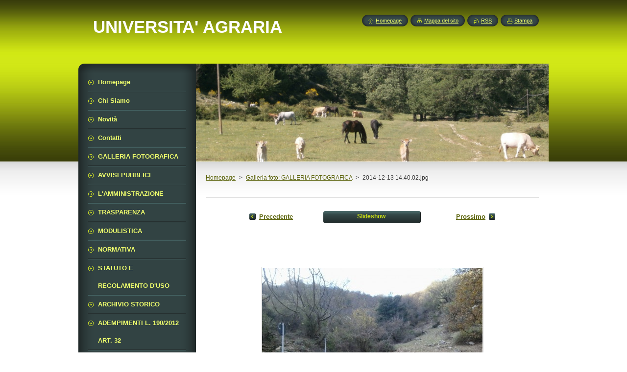

--- FILE ---
content_type: text/html; charset=UTF-8
request_url: https://www.universita-agraria.it/album/galleria-foto-galleria-fotografica/a2014-12-13-14-40-02-jpg/
body_size: 5453
content:
<!--[if lte IE 9]><!DOCTYPE HTML PUBLIC "-//W3C//DTD HTML 4.01 Transitional//EN" "https://www.w3.org/TR/html4/loose.dtd"><![endif]-->
<!DOCTYPE html>
<!--[if IE]><html class="ie" lang="it"><![endif]-->
<!--[if gt IE 9]><!--> 
<html lang="it">
<!--<![endif]-->
    <head>
        <!--[if lt IE 8]><meta http-equiv="X-UA-Compatible" content="IE=EmulateIE7"><![endif]--><!--[if IE 8]><meta http-equiv="X-UA-Compatible" content="IE=EmulateIE8"><![endif]--><!--[if IE 9]><meta http-equiv="X-UA-Compatible" content="IE=EmulateIE9"><![endif]-->
        <base href="https://www.universita-agraria.it/">
  <meta charset="utf-8">
  <meta name="description" content="">
  <meta name="keywords" content="">
  <meta name="generator" content="Webnode">
  <meta name="apple-mobile-web-app-capable" content="yes">
  <meta name="apple-mobile-web-app-status-bar-style" content="black">
  <meta name="format-detection" content="telephone=no">
    <link rel="icon" type="image/svg+xml" href="/favicon.svg" sizes="any">  <link rel="icon" type="image/svg+xml" href="/favicon16.svg" sizes="16x16">  <link rel="icon" href="/favicon.ico"><link rel="canonical" href="https://www.universita-agraria.it/album/galleria-foto-galleria-fotografica/a2014-12-13-14-40-02-jpg/">
<script type="text/javascript">(function(i,s,o,g,r,a,m){i['GoogleAnalyticsObject']=r;i[r]=i[r]||function(){
			(i[r].q=i[r].q||[]).push(arguments)},i[r].l=1*new Date();a=s.createElement(o),
			m=s.getElementsByTagName(o)[0];a.async=1;a.src=g;m.parentNode.insertBefore(a,m)
			})(window,document,'script','//www.google-analytics.com/analytics.js','ga');ga('create', 'UA-797705-6', 'auto',{"name":"wnd_header"});ga('wnd_header.set', 'dimension1', 'W1');ga('wnd_header.set', 'anonymizeIp', true);ga('wnd_header.send', 'pageview');var pageTrackerAllTrackEvent=function(category,action,opt_label,opt_value){ga('send', 'event', category, action, opt_label, opt_value)};</script>
  <link rel="alternate" type="application/rss+xml" href="https://universita-agraria.it/rss/all.xml" title="">
<!--[if lte IE 9]><style type="text/css">.cke_skin_webnode iframe {vertical-align: baseline !important;}</style><![endif]-->
        <title>2014-12-13 14.40.02.jpg :: UNIVERSITA&#039; AGRARIA </title>
        <meta name="robots" content="index, follow">
        <meta name="googlebot" content="index, follow">
        <link href="https://d11bh4d8fhuq47.cloudfront.net/_system/skins/v8/50000949/css/style.css" rel="stylesheet" type="text/css" media="screen,projection,handheld,tv">
        <link href="https://d11bh4d8fhuq47.cloudfront.net/_system/skins/v8/50000949/css/print.css" rel="stylesheet" type="text/css" media="print">
        <script type="text/javascript" src="https://d11bh4d8fhuq47.cloudfront.net/_system/skins/v8/50000949/js/functions.js"></script>
        <!--[if IE]>
            <script type="text/javascript" src="https://d11bh4d8fhuq47.cloudfront.net/_system/skins/v8/50000949/js/functions-ie.js"></script>
        <![endif]-->
        <!--[if IE 6]>
            <script type="text/javascript" src="https://d11bh4d8fhuq47.cloudfront.net/_system/skins/v8/50000949/js/png.js"></script>
            <script type="text/javascript">
                DD_belatedPNG.fix('#menuzone, #menuzoneBottom, .homepage, .sitemap, .rss, .print, .homepage span, .sitemap span, .rss span, .print span, #sidebar .boxTitle, #fulltextSearchText, #fulltextSearchButton, #leftSide .boxTitle');
            </script>
        <![endif]-->
    
				<script type="text/javascript">
				/* <![CDATA[ */
					
					if (typeof(RS_CFG) == 'undefined') RS_CFG = new Array();
					RS_CFG['staticServers'] = new Array('https://d11bh4d8fhuq47.cloudfront.net/');
					RS_CFG['skinServers'] = new Array('https://d11bh4d8fhuq47.cloudfront.net/');
					RS_CFG['filesPath'] = 'https://www.universita-agraria.it/_files/';
					RS_CFG['filesAWSS3Path'] = 'https://d3e735d281.clvaw-cdnwnd.com/b305e458c833b5be8e04a11177734592/';
					RS_CFG['lbClose'] = 'Chiudi';
					RS_CFG['skin'] = 'default';
					if (!RS_CFG['labels']) RS_CFG['labels'] = new Array();
					RS_CFG['systemName'] = 'Webnode';
						
					RS_CFG['responsiveLayout'] = 0;
					RS_CFG['mobileDevice'] = 0;
					RS_CFG['labels']['copyPasteSource'] = 'Maggiori informazioni';
					
				/* ]]> */
				</script><script type="text/javascript" src="https://d11bh4d8fhuq47.cloudfront.net/_system/client/js/compressed/frontend.package.1-3-108.js?ph=d3e735d281"></script><style type="text/css">#content .diskuze label.postTextLabel {display: inherit !important;}</style></head>
    <body>
    <div id="siteBg">
        <div id="site">
            
            <!-- HEADER -->
            <div id="header">
                <div id="logozone">
                    <div id="logo"><a href="home/" title="Vai alla Homepage"><span id="rbcSystemIdentifierLogo">UNIVERSITA&#039; AGRARIA </span></a></div>                    <p id="moto"><span id="rbcCompanySlogan" class="rbcNoStyleSpan"></span></p>
                </div>
            </div>
            <!-- /HEADER -->

            <div class="cleaner"><!-- / --></div>

            <!-- MAIN -->
            <div id="mainWide">
                <div id="mainContent">

                    <div id="contentRow">
                        <!-- ILLUSTRATION -->
                        <div id="illustration">
                            <img src="https://d3e735d281.clvaw-cdnwnd.com/b305e458c833b5be8e04a11177734592/200000005-6f1817011a/200000015.jpg?ph=d3e735d281" width="720" height="200" alt="">                        </div>
                        <!-- /ILLUSTRATION -->

                        <div class="cleaner"><!-- / --></div>

                        <!-- CONTENT -->
                        <div id="content">

                            <!-- NAVIGATOR -->
                            <div id="pageNavigator" class="rbcContentBlock">        <div id="navizone" class="navigator">                       <a class="navFirstPage" href="/home/">Homepage</a>      <span><span> &gt; </span></span>          <a href="galleria-fotografica/">Galleria foto: GALLERIA FOTOGRAFICA</a>      <span><span> &gt; </span></span>          <span id="navCurrentPage">2014-12-13 14.40.02.jpg</span>               </div>              <div class="cleaner"><!-- / --></div>        </div>                            <!-- /NAVIGATOR -->

                            <div class="cleaner"><!-- / --></div>

                            



		
		           
      <div class="box">
        <div class="boxTitle"><h1></h1></div>
        <div class="boxContent">

            <div class="photofull">  
                              
              <div class="pagination">
  		        	<table><tr><td class="before">
  						   	
	
			<a class="prev" title="Precedente" href="/album/galleria-foto-galleria-fotografica/a2014-12-13-14-40-20-jpg/" onclick="RubicusFrontendIns.showPhotogalleryImage(this.href);">Precedente</a>

		
                </td><td class="control">
  	               <a id="slideshowControl" onclick="RubicusFrontendIns.startSlideshow(); return(false);" onmouseover="this.className='enableControl hover'" onmouseout="this.className='enableControl'" title="Avvia la slide show">
  	                 <span>Slideshow</span>
  	               </a>
  	               <script type="text/javascript"> if ( RubicusFrontendIns.isPhotogalleryAjaxMode() ) { document.getElementById('slideshowControl').className = "enableControl"; } </script>
                </td><td class="after">
                 	

      <a class="next" title="Prossimo" href="/album/galleria-foto-galleria-fotografica/a2014-12-13-14-39-19-jpg/" onclick="RubicusFrontendIns.showPhotogalleryImage(this.href);">Prossimo</a>

		
                </td></tr></table>
              </div>								
  									
  						<div class="cleaner"><!-- / --></div>
                                                        
  						<span class="image"><span>
  						  <a href="/images/200000037-afee3b0e5c-public/2014-12-13+14.40.02.jpg?s3=1" onclick="return !window.open(this.href);" title="La pagina sarà visualizzata in una nuova finestra.">
                  <img src="https://d3e735d281.clvaw-cdnwnd.com/b305e458c833b5be8e04a11177734592/system_preview_detail_200000037-afee3b0e5c-public/2014-12-13 14.40.02.jpg" width="450" height="338" alt="" onload="RubicusFrontendIns.startSlideshowInterval();">
                </a>
              </span></span>
  									
  						<div class="cleaner"><!-- / --></div>
  									             
  						
  									             
  						<div class="cleaner"><!-- / --></div>
  							
  						<div class="back"><a href="galleria-fotografica/">Indietro</a></div>
              					
            </div>                
                        
        </div>
      </div>     						

		
			
      <div class="cleaner"><!-- / --></div>

		
			<script type="text/javascript">
			RubicusFrontendIns.setNextPhotogalleryImage('/album/galleria-foto-galleria-fotografica/a2014-12-13-14-39-19-jpg/');
			RubicusFrontendIns.setPreviousPhotogalleryImage('/album/galleria-foto-galleria-fotografica/a2014-12-13-14-40-20-jpg/');
			</script>
			
                            <div class="cleaner"><!-- / --></div>

                        </div>
                        <!-- /CONTENT -->
                    </div>

                    <!-- SIDEBAR -->
                    <div id="sidebar">
   
                        <!-- MENU -->
                        


      <div id="menuzone">
        <div id="menuzoneBottom">
            <div id="menuzoneContent">


		<ul class="menu">
	<li class="first">
  
      <a href="/home/">
    
      <span>Homepage</span>
      
  </a>
  
  </li>
	<li>
  
      <a href="/chi-siamo/">
    
      <span>Chi Siamo</span>
      
  </a>
  
  </li>
	<li>
  
      <a href="/novit%c3%a0/">
    
      <span>Novità</span>
      
  </a>
  
  </li>
	<li>
  
      <a href="/contatti/">
    
      <span>Contatti</span>
      
  </a>
  
  </li>
	<li>
  
      <a href="/galleria-fotografica/">
    
      <span>GALLERIA FOTOGRAFICA</span>
      
  </a>
  
  </li>
	<li>
  
      <a href="/avvisi-pubblici/">
    
      <span>AVVISI PUBBLICI</span>
      
  </a>
  
  </li>
	<li>
  
      <a href="/lamministrazione/">
    
      <span>L&#039;AMMINISTRAZIONE</span>
      
  </a>
  
  </li>
	<li>
  
      <a href="/trasparenza-/">
    
      <span>TRASPARENZA </span>
      
  </a>
  
  </li>
	<li>
  
      <a href="/modulistica/">
    
      <span>MODULISTICA</span>
      
  </a>
  
  </li>
	<li>
  
      <a href="/normativa/">
    
      <span>NORMATIVA</span>
      
  </a>
  
  </li>
	<li>
  
      <a href="/statuto-e-regolamento-duso/">
    
      <span>STATUTO E REGOLAMENTO D&#039;USO</span>
      
  </a>
  
  </li>
	<li>
  
      <a href="/archivio-storico/">
    
      <span>ARCHIVIO STORICO</span>
      
  </a>
  
  </li>
	<li>
  
      <a href="/adempimenti-l-190-2012-art-32/">
    
      <span>ADEMPIMENTI L. 190/2012 ART. 32</span>
      
  </a>
  
  </li>
	<li>
  
      <a href="/delibere/">
    
      <span>DELIBERE </span>
      
  </a>
  
  </li>
	<li>
  
      <a href="/richiesta-uso-casone/">
    
      <span>RICHIESTA USO CASONE</span>
      
  </a>
  
  </li>
	<li>
  
      <a href="/sentieri/">
    
      <span>SENTIERI</span>
      
  </a>
  
  </li>
	<li>
  
      <a href="/eventi-vari-nel-comune-di-castel-madama/">
    
      <span>EVENTI VARI NEL COMUNE DI CASTEL MADAMA</span>
      
  </a>
  
  </li>
	<li class="last">
  
      <a href="/elezioni-2020/">
    
      <span>ELEZIONI 2020</span>
      
  </a>
  
  </li>
</ul>

            </div>
         </div>
      </div>

					
                        <!-- /MENU -->

                        <div class="cleaner"><!-- / --></div>

                        <!-- SEARCH -->
                        

		  <div class="box ">
        <div class="boxTitle"><h2>Cerca nel sito</h2></div>
        <div class="boxContentBorder"><div class="boxContent">

		<form action="/search/" method="get" id="fulltextSearch">
        
        <input type="text" name="text" id="fulltextSearchText">
        <input id="fulltextSearchButton" type="image" src="https://d11bh4d8fhuq47.cloudfront.net/_system/skins/v8/50000949/img/search_btn.png" title="Cerca">
        <div class="cleaner"><!-- / --></div> 

		</form>

       </div></div>
      </div>

		                        <!-- /SEARCH -->

                        <div class="cleaner"><!-- / --></div>

                        <!-- CONTACT -->
                        

      <div class="box contact">
        <div class="boxTitle"><h2>Contatti</h2></div>
        <div class="boxContentBorder"><div class="boxContent">
          
		

      <p><strong>Università Agraria di Castel Madama</strong></p>
      
      
      <p class="address">Corso Cavour n° 32 Castel Madama (Rm) 00024</p>

	            
      
      
	
	    <p class="email"><a href="&#109;&#97;&#105;&#108;&#116;&#111;:&#117;&#110;&#105;&#118;&#101;&#114;&#115;&#105;&#116;&#97;&#97;&#103;&#114;&#97;&#114;&#105;&#97;&#99;&#97;&#115;&#116;&#101;&#108;&#109;&#97;&#100;&#97;&#109;&#97;&#64;&#108;&#101;&#103;&#97;&#108;&#109;&#97;&#105;&#108;&#46;&#105;&#116;"><span id="rbcContactEmail">&#117;&#110;&#105;&#118;&#101;&#114;&#115;&#105;&#116;&#97;&#97;&#103;&#114;&#97;&#114;&#105;&#97;&#99;&#97;&#115;&#116;&#101;&#108;&#109;&#97;&#100;&#97;&#109;&#97;&#64;&#108;&#101;&#103;&#97;&#108;&#109;&#97;&#105;&#108;&#46;&#105;&#116;</span></a></p>

	           

		
                   
        </div></div>
      </div> 

					
                        <!-- /CONTACT -->

                        <div class="cleaner"><!-- / --></div>

                        
                        
                        <div class="cleaner"><!-- / --></div>

                    </div>
                    <!-- /SIDEBAR -->

                    <hr class="cleaner">

                </div><!-- mainContent -->

            </div>
            <!-- MAIN -->        
            
            <!-- FOOTER -->
            <div id="footer">
                <div id="footerContent">
                    <div id="footerLeft">
                        <span id="rbcFooterText" class="rbcNoStyleSpan">© 2014 Tutti i diritti riservati.</span>                    </div>
                    <div id="footerRight">
                        <span class="rbcSignatureText">Powered by <a href="https://www.webnode.it?utm_source=brand&amp;utm_medium=footer&amp;utm_campaign=premium" rel="nofollow" >Webnode</a></span>                    </div>
                </div>
            </div>
            <!-- /FOOTER -->
          
            <!-- LANG -->
            <div id="lang">
                <div id="languageSelect"></div>			
            </div>
            <!-- /LANG -->
            
            <!-- LINKS -->
            <div id="link">
                <span class="homepage"><span><a href="home/" title="Vai alla Homepage">Homepage</a></span></span>
                <span class="sitemap"><span><a href="/sitemap/" title="Vai alla Mappa del sito">Mappa del sito</a></span></span>
                <span class="rss"><span><a href="/rss/" title="Feed RSS">RSS</a></span></span>
                <span class="print"><span><a href="#" onclick="window.print(); return false;" title="Stampa la pagina">Stampa</a></span></span>
            </div>
            <!-- /LINKS -->
           

        </div>
        <div class="cleaner"><!-- / --></div>
    </div>

    <script type="text/javascript">
    /* <![CDATA[ */

        RubicusFrontendIns.addObserver
	({
            onContentChange: function ()
            {
            	setContentSize();                
            },

            onStartSlideshow: function()
            {
                $('slideshowControl').innerHTML	= '<span>Pausa<'+'/span>';
		$('slideshowControl').title = 'Interrompe la slideshow';
		$('slideshowControl').onclick = RubicusFrontendIns.stopSlideshow.bind(RubicusFrontendIns);
            },

            onStopSlideshow: function()
            {
                $('slideshowControl').innerHTML	= '<span>Slideshow<'+'/span>';
		$('slideshowControl').title = 'Avvia la slide show';
		$('slideshowControl').onclick = RubicusFrontendIns.startSlideshow.bind(RubicusFrontendIns);
            },

            onShowImage: function()
            {
                if (RubicusFrontendIns.isSlideshowMode())
		{
                    $('slideshowControl').innerHTML = '<span>Pausa<'+'/span>';
                    $('slideshowControl').title	= 'Interrompe la slideshow';
                    $('slideshowControl').onclick = RubicusFrontendIns.stopSlideshow.bind(RubicusFrontendIns);
		}
                setContentSize();
            }
	});

        if (!$('detailScript'))
        {
            window.onload = setContentSize;
        }
        document.body.onresize = setContentSize;
        window.onresize = setContentSize;

        RubicusFrontendIns.addFileToPreload('https://d11bh4d8fhuq47.cloudfront.net/_system/skins/v8/50000949/img/loading.gif');

    /* ]]> */
    </script>

  <div id="rbcFooterHtml"></div><script type="text/javascript">var keenTrackerCmsTrackEvent=function(id){if(typeof _jsTracker=="undefined" || !_jsTracker){return false;};try{var name=_keenEvents[id];var keenEvent={user:{u:_keenData.u,p:_keenData.p,lc:_keenData.lc,t:_keenData.t},action:{identifier:id,name:name,category:'cms',platform:'WND1',version:'2.1.157'},browser:{url:location.href,ua:navigator.userAgent,referer_url:document.referrer,resolution:screen.width+'x'+screen.height,ip:'198.244.242.216'}};_jsTracker.jsonpSubmit('PROD',keenEvent,function(err,res){});}catch(err){console.log(err)};};</script></body>
</html>

